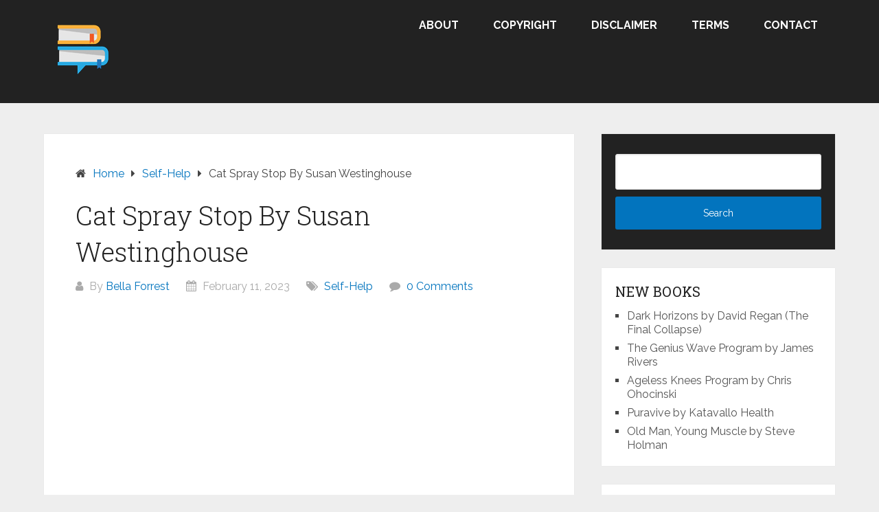

--- FILE ---
content_type: text/html; charset=UTF-8
request_url: https://pdfbookfreedownload.com/cat-spray-stop-by-susan-westinghouse/
body_size: 10248
content:
<!DOCTYPE html>
<html lang="en-US">
<head itemscope itemtype="http://schema.org/WebSite">
	<meta charset="UTF-8">
	<meta name="viewport" content="width=device-width, initial-scale=1">
	<link rel="profile" href="http://gmpg.org/xfn/11">
	<link rel="pingback" href="https://pdfbookfreedownload.com/xmlrpc.php">
	<meta name='robots' content='index, follow, max-image-preview:large, max-snippet:-1, max-video-preview:-1' />
	<style>img:is([sizes="auto" i], [sizes^="auto," i]) { contain-intrinsic-size: 3000px 1500px }</style>
	
	<!-- This site is optimized with the Yoast SEO plugin v26.2 - https://yoast.com/wordpress/plugins/seo/ -->
	<title>Cat Spray Stop By Susan Westinghouse PDF Book Free Download</title>
	<meta name="description" content="Cat Spray Stop - Keeping the Spray at Bay by Susan Westinghouse. ✔ Flip It, Read It, Download It &amp; Review It: https://catspraystop.flipitreadit.com/ Thank" />
	<link rel="canonical" href="https://pdfbookfreedownload.com/cat-spray-stop-by-susan-westinghouse/" />
	<meta property="og:locale" content="en_US" />
	<meta property="og:type" content="article" />
	<meta property="og:title" content="Cat Spray Stop By Susan Westinghouse PDF Book Free Download" />
	<meta property="og:description" content="Cat Spray Stop - Keeping the Spray at Bay by Susan Westinghouse. ✔ Flip It, Read It, Download It &amp; Review It: https://catspraystop.flipitreadit.com/ Thank" />
	<meta property="og:url" content="https://pdfbookfreedownload.com/cat-spray-stop-by-susan-westinghouse/" />
	<meta property="og:site_name" content="PDF Book Free Download" />
	<meta property="article:published_time" content="2023-02-11T23:46:10+00:00" />
	<meta property="og:image" content="https://pdfbookfreedownload.com/wp-content/uploads/2023/02/1676159171_maxresdefault.jpg" />
	<meta property="og:image:width" content="1280" />
	<meta property="og:image:height" content="720" />
	<meta property="og:image:type" content="image/jpeg" />
	<meta name="author" content="Bella Forrest" />
	<meta name="twitter:card" content="summary_large_image" />
	<meta name="twitter:label1" content="Written by" />
	<meta name="twitter:data1" content="Bella Forrest" />
	<script type="application/ld+json" class="yoast-schema-graph">{"@context":"https://schema.org","@graph":[{"@type":"Article","@id":"https://pdfbookfreedownload.com/cat-spray-stop-by-susan-westinghouse/#article","isPartOf":{"@id":"https://pdfbookfreedownload.com/cat-spray-stop-by-susan-westinghouse/"},"author":{"name":"Bella Forrest","@id":"https://pdfbookfreedownload.com/#/schema/person/d06daa7f1743b20c3c813ac34ae86700"},"headline":"Cat Spray Stop By Susan Westinghouse","datePublished":"2023-02-11T23:46:10+00:00","mainEntityOfPage":{"@id":"https://pdfbookfreedownload.com/cat-spray-stop-by-susan-westinghouse/"},"wordCount":33,"publisher":{"@id":"https://pdfbookfreedownload.com/#/schema/person/d06daa7f1743b20c3c813ac34ae86700"},"image":{"@id":"https://pdfbookfreedownload.com/cat-spray-stop-by-susan-westinghouse/#primaryimage"},"thumbnailUrl":"https://pdfbookfreedownload.com/wp-content/uploads/2023/02/1676159171_maxresdefault.jpg","articleSection":["Self-Help"],"inLanguage":"en-US"},{"@type":"WebPage","@id":"https://pdfbookfreedownload.com/cat-spray-stop-by-susan-westinghouse/","url":"https://pdfbookfreedownload.com/cat-spray-stop-by-susan-westinghouse/","name":"Cat Spray Stop By Susan Westinghouse PDF Book Free Download","isPartOf":{"@id":"https://pdfbookfreedownload.com/#website"},"primaryImageOfPage":{"@id":"https://pdfbookfreedownload.com/cat-spray-stop-by-susan-westinghouse/#primaryimage"},"image":{"@id":"https://pdfbookfreedownload.com/cat-spray-stop-by-susan-westinghouse/#primaryimage"},"thumbnailUrl":"https://pdfbookfreedownload.com/wp-content/uploads/2023/02/1676159171_maxresdefault.jpg","datePublished":"2023-02-11T23:46:10+00:00","description":"Cat Spray Stop - Keeping the Spray at Bay by Susan Westinghouse. ✔ Flip It, Read It, Download It & Review It: https://catspraystop.flipitreadit.com/ Thank","breadcrumb":{"@id":"https://pdfbookfreedownload.com/cat-spray-stop-by-susan-westinghouse/#breadcrumb"},"inLanguage":"en-US","potentialAction":[{"@type":"ReadAction","target":["https://pdfbookfreedownload.com/cat-spray-stop-by-susan-westinghouse/"]}]},{"@type":"ImageObject","inLanguage":"en-US","@id":"https://pdfbookfreedownload.com/cat-spray-stop-by-susan-westinghouse/#primaryimage","url":"https://pdfbookfreedownload.com/wp-content/uploads/2023/02/1676159171_maxresdefault.jpg","contentUrl":"https://pdfbookfreedownload.com/wp-content/uploads/2023/02/1676159171_maxresdefault.jpg","width":1280,"height":720},{"@type":"BreadcrumbList","@id":"https://pdfbookfreedownload.com/cat-spray-stop-by-susan-westinghouse/#breadcrumb","itemListElement":[{"@type":"ListItem","position":1,"name":"Home","item":"https://pdfbookfreedownload.com/"},{"@type":"ListItem","position":2,"name":"Self-Help","item":"https://pdfbookfreedownload.com/selfhelp/"},{"@type":"ListItem","position":3,"name":"Cat Spray Stop By Susan Westinghouse"}]},{"@type":"WebSite","@id":"https://pdfbookfreedownload.com/#website","url":"https://pdfbookfreedownload.com/","name":"PDF Book Free Download","description":"","publisher":{"@id":"https://pdfbookfreedownload.com/#/schema/person/d06daa7f1743b20c3c813ac34ae86700"},"potentialAction":[{"@type":"SearchAction","target":{"@type":"EntryPoint","urlTemplate":"https://pdfbookfreedownload.com/?s={search_term_string}"},"query-input":{"@type":"PropertyValueSpecification","valueRequired":true,"valueName":"search_term_string"}}],"inLanguage":"en-US"},{"@type":["Person","Organization"],"@id":"https://pdfbookfreedownload.com/#/schema/person/d06daa7f1743b20c3c813ac34ae86700","name":"Bella Forrest","image":{"@type":"ImageObject","inLanguage":"en-US","@id":"https://pdfbookfreedownload.com/#/schema/person/image/","url":"https://pdfbookfreedownload.com/wp-content/uploads/2019/12/cropped-pdf-book-free-download.png","contentUrl":"https://pdfbookfreedownload.com/wp-content/uploads/2019/12/cropped-pdf-book-free-download.png","width":107,"height":100,"caption":"Bella Forrest"},"logo":{"@id":"https://pdfbookfreedownload.com/#/schema/person/image/"},"description":"I am a 29-year-old eBook lover with a background in public speaking, social media promotion, spoken word, and the performing arts. I love making people smile in whatever situation is at hand. My goal in life is to connect with others through eBooks and the sharing of experiences as well as empower people to step into their dreams and identity with confidence. I wish nothing but the best for you."}]}</script>
	<!-- / Yoast SEO plugin. -->


<link rel='dns-prefetch' href='//fonts.googleapis.com' />
<link rel="alternate" type="application/rss+xml" title="PDF Book Free Download &raquo; Feed" href="https://pdfbookfreedownload.com/feed/" />
<link rel="alternate" type="application/rss+xml" title="PDF Book Free Download &raquo; Comments Feed" href="https://pdfbookfreedownload.com/comments/feed/" />
<script type="text/javascript">
/* <![CDATA[ */
window._wpemojiSettings = {"baseUrl":"https:\/\/s.w.org\/images\/core\/emoji\/16.0.1\/72x72\/","ext":".png","svgUrl":"https:\/\/s.w.org\/images\/core\/emoji\/16.0.1\/svg\/","svgExt":".svg","source":{"concatemoji":"https:\/\/pdfbookfreedownload.com\/wp-includes\/js\/wp-emoji-release.min.js?ver=6.8.3"}};
/*! This file is auto-generated */
!function(s,n){var o,i,e;function c(e){try{var t={supportTests:e,timestamp:(new Date).valueOf()};sessionStorage.setItem(o,JSON.stringify(t))}catch(e){}}function p(e,t,n){e.clearRect(0,0,e.canvas.width,e.canvas.height),e.fillText(t,0,0);var t=new Uint32Array(e.getImageData(0,0,e.canvas.width,e.canvas.height).data),a=(e.clearRect(0,0,e.canvas.width,e.canvas.height),e.fillText(n,0,0),new Uint32Array(e.getImageData(0,0,e.canvas.width,e.canvas.height).data));return t.every(function(e,t){return e===a[t]})}function u(e,t){e.clearRect(0,0,e.canvas.width,e.canvas.height),e.fillText(t,0,0);for(var n=e.getImageData(16,16,1,1),a=0;a<n.data.length;a++)if(0!==n.data[a])return!1;return!0}function f(e,t,n,a){switch(t){case"flag":return n(e,"\ud83c\udff3\ufe0f\u200d\u26a7\ufe0f","\ud83c\udff3\ufe0f\u200b\u26a7\ufe0f")?!1:!n(e,"\ud83c\udde8\ud83c\uddf6","\ud83c\udde8\u200b\ud83c\uddf6")&&!n(e,"\ud83c\udff4\udb40\udc67\udb40\udc62\udb40\udc65\udb40\udc6e\udb40\udc67\udb40\udc7f","\ud83c\udff4\u200b\udb40\udc67\u200b\udb40\udc62\u200b\udb40\udc65\u200b\udb40\udc6e\u200b\udb40\udc67\u200b\udb40\udc7f");case"emoji":return!a(e,"\ud83e\udedf")}return!1}function g(e,t,n,a){var r="undefined"!=typeof WorkerGlobalScope&&self instanceof WorkerGlobalScope?new OffscreenCanvas(300,150):s.createElement("canvas"),o=r.getContext("2d",{willReadFrequently:!0}),i=(o.textBaseline="top",o.font="600 32px Arial",{});return e.forEach(function(e){i[e]=t(o,e,n,a)}),i}function t(e){var t=s.createElement("script");t.src=e,t.defer=!0,s.head.appendChild(t)}"undefined"!=typeof Promise&&(o="wpEmojiSettingsSupports",i=["flag","emoji"],n.supports={everything:!0,everythingExceptFlag:!0},e=new Promise(function(e){s.addEventListener("DOMContentLoaded",e,{once:!0})}),new Promise(function(t){var n=function(){try{var e=JSON.parse(sessionStorage.getItem(o));if("object"==typeof e&&"number"==typeof e.timestamp&&(new Date).valueOf()<e.timestamp+604800&&"object"==typeof e.supportTests)return e.supportTests}catch(e){}return null}();if(!n){if("undefined"!=typeof Worker&&"undefined"!=typeof OffscreenCanvas&&"undefined"!=typeof URL&&URL.createObjectURL&&"undefined"!=typeof Blob)try{var e="postMessage("+g.toString()+"("+[JSON.stringify(i),f.toString(),p.toString(),u.toString()].join(",")+"));",a=new Blob([e],{type:"text/javascript"}),r=new Worker(URL.createObjectURL(a),{name:"wpTestEmojiSupports"});return void(r.onmessage=function(e){c(n=e.data),r.terminate(),t(n)})}catch(e){}c(n=g(i,f,p,u))}t(n)}).then(function(e){for(var t in e)n.supports[t]=e[t],n.supports.everything=n.supports.everything&&n.supports[t],"flag"!==t&&(n.supports.everythingExceptFlag=n.supports.everythingExceptFlag&&n.supports[t]);n.supports.everythingExceptFlag=n.supports.everythingExceptFlag&&!n.supports.flag,n.DOMReady=!1,n.readyCallback=function(){n.DOMReady=!0}}).then(function(){return e}).then(function(){var e;n.supports.everything||(n.readyCallback(),(e=n.source||{}).concatemoji?t(e.concatemoji):e.wpemoji&&e.twemoji&&(t(e.twemoji),t(e.wpemoji)))}))}((window,document),window._wpemojiSettings);
/* ]]> */
</script>
<style id='wp-emoji-styles-inline-css' type='text/css'>

	img.wp-smiley, img.emoji {
		display: inline !important;
		border: none !important;
		box-shadow: none !important;
		height: 1em !important;
		width: 1em !important;
		margin: 0 0.07em !important;
		vertical-align: -0.1em !important;
		background: none !important;
		padding: 0 !important;
	}
</style>
<link rel='stylesheet' id='wp-block-library-css' href='https://pdfbookfreedownload.com/wp-includes/css/dist/block-library/style.min.css?ver=6.8.3' type='text/css' media='all' />
<style id='wp-block-library-theme-inline-css' type='text/css'>
.wp-block-audio :where(figcaption){color:#555;font-size:13px;text-align:center}.is-dark-theme .wp-block-audio :where(figcaption){color:#ffffffa6}.wp-block-audio{margin:0 0 1em}.wp-block-code{border:1px solid #ccc;border-radius:4px;font-family:Menlo,Consolas,monaco,monospace;padding:.8em 1em}.wp-block-embed :where(figcaption){color:#555;font-size:13px;text-align:center}.is-dark-theme .wp-block-embed :where(figcaption){color:#ffffffa6}.wp-block-embed{margin:0 0 1em}.blocks-gallery-caption{color:#555;font-size:13px;text-align:center}.is-dark-theme .blocks-gallery-caption{color:#ffffffa6}:root :where(.wp-block-image figcaption){color:#555;font-size:13px;text-align:center}.is-dark-theme :root :where(.wp-block-image figcaption){color:#ffffffa6}.wp-block-image{margin:0 0 1em}.wp-block-pullquote{border-bottom:4px solid;border-top:4px solid;color:currentColor;margin-bottom:1.75em}.wp-block-pullquote cite,.wp-block-pullquote footer,.wp-block-pullquote__citation{color:currentColor;font-size:.8125em;font-style:normal;text-transform:uppercase}.wp-block-quote{border-left:.25em solid;margin:0 0 1.75em;padding-left:1em}.wp-block-quote cite,.wp-block-quote footer{color:currentColor;font-size:.8125em;font-style:normal;position:relative}.wp-block-quote:where(.has-text-align-right){border-left:none;border-right:.25em solid;padding-left:0;padding-right:1em}.wp-block-quote:where(.has-text-align-center){border:none;padding-left:0}.wp-block-quote.is-large,.wp-block-quote.is-style-large,.wp-block-quote:where(.is-style-plain){border:none}.wp-block-search .wp-block-search__label{font-weight:700}.wp-block-search__button{border:1px solid #ccc;padding:.375em .625em}:where(.wp-block-group.has-background){padding:1.25em 2.375em}.wp-block-separator.has-css-opacity{opacity:.4}.wp-block-separator{border:none;border-bottom:2px solid;margin-left:auto;margin-right:auto}.wp-block-separator.has-alpha-channel-opacity{opacity:1}.wp-block-separator:not(.is-style-wide):not(.is-style-dots){width:100px}.wp-block-separator.has-background:not(.is-style-dots){border-bottom:none;height:1px}.wp-block-separator.has-background:not(.is-style-wide):not(.is-style-dots){height:2px}.wp-block-table{margin:0 0 1em}.wp-block-table td,.wp-block-table th{word-break:normal}.wp-block-table :where(figcaption){color:#555;font-size:13px;text-align:center}.is-dark-theme .wp-block-table :where(figcaption){color:#ffffffa6}.wp-block-video :where(figcaption){color:#555;font-size:13px;text-align:center}.is-dark-theme .wp-block-video :where(figcaption){color:#ffffffa6}.wp-block-video{margin:0 0 1em}:root :where(.wp-block-template-part.has-background){margin-bottom:0;margin-top:0;padding:1.25em 2.375em}
</style>
<style id='classic-theme-styles-inline-css' type='text/css'>
/*! This file is auto-generated */
.wp-block-button__link{color:#fff;background-color:#32373c;border-radius:9999px;box-shadow:none;text-decoration:none;padding:calc(.667em + 2px) calc(1.333em + 2px);font-size:1.125em}.wp-block-file__button{background:#32373c;color:#fff;text-decoration:none}
</style>
<style id='global-styles-inline-css' type='text/css'>
:root{--wp--preset--aspect-ratio--square: 1;--wp--preset--aspect-ratio--4-3: 4/3;--wp--preset--aspect-ratio--3-4: 3/4;--wp--preset--aspect-ratio--3-2: 3/2;--wp--preset--aspect-ratio--2-3: 2/3;--wp--preset--aspect-ratio--16-9: 16/9;--wp--preset--aspect-ratio--9-16: 9/16;--wp--preset--color--black: #000000;--wp--preset--color--cyan-bluish-gray: #abb8c3;--wp--preset--color--white: #ffffff;--wp--preset--color--pale-pink: #f78da7;--wp--preset--color--vivid-red: #cf2e2e;--wp--preset--color--luminous-vivid-orange: #ff6900;--wp--preset--color--luminous-vivid-amber: #fcb900;--wp--preset--color--light-green-cyan: #7bdcb5;--wp--preset--color--vivid-green-cyan: #00d084;--wp--preset--color--pale-cyan-blue: #8ed1fc;--wp--preset--color--vivid-cyan-blue: #0693e3;--wp--preset--color--vivid-purple: #9b51e0;--wp--preset--gradient--vivid-cyan-blue-to-vivid-purple: linear-gradient(135deg,rgba(6,147,227,1) 0%,rgb(155,81,224) 100%);--wp--preset--gradient--light-green-cyan-to-vivid-green-cyan: linear-gradient(135deg,rgb(122,220,180) 0%,rgb(0,208,130) 100%);--wp--preset--gradient--luminous-vivid-amber-to-luminous-vivid-orange: linear-gradient(135deg,rgba(252,185,0,1) 0%,rgba(255,105,0,1) 100%);--wp--preset--gradient--luminous-vivid-orange-to-vivid-red: linear-gradient(135deg,rgba(255,105,0,1) 0%,rgb(207,46,46) 100%);--wp--preset--gradient--very-light-gray-to-cyan-bluish-gray: linear-gradient(135deg,rgb(238,238,238) 0%,rgb(169,184,195) 100%);--wp--preset--gradient--cool-to-warm-spectrum: linear-gradient(135deg,rgb(74,234,220) 0%,rgb(151,120,209) 20%,rgb(207,42,186) 40%,rgb(238,44,130) 60%,rgb(251,105,98) 80%,rgb(254,248,76) 100%);--wp--preset--gradient--blush-light-purple: linear-gradient(135deg,rgb(255,206,236) 0%,rgb(152,150,240) 100%);--wp--preset--gradient--blush-bordeaux: linear-gradient(135deg,rgb(254,205,165) 0%,rgb(254,45,45) 50%,rgb(107,0,62) 100%);--wp--preset--gradient--luminous-dusk: linear-gradient(135deg,rgb(255,203,112) 0%,rgb(199,81,192) 50%,rgb(65,88,208) 100%);--wp--preset--gradient--pale-ocean: linear-gradient(135deg,rgb(255,245,203) 0%,rgb(182,227,212) 50%,rgb(51,167,181) 100%);--wp--preset--gradient--electric-grass: linear-gradient(135deg,rgb(202,248,128) 0%,rgb(113,206,126) 100%);--wp--preset--gradient--midnight: linear-gradient(135deg,rgb(2,3,129) 0%,rgb(40,116,252) 100%);--wp--preset--font-size--small: 13px;--wp--preset--font-size--medium: 20px;--wp--preset--font-size--large: 36px;--wp--preset--font-size--x-large: 42px;--wp--preset--spacing--20: 0.44rem;--wp--preset--spacing--30: 0.67rem;--wp--preset--spacing--40: 1rem;--wp--preset--spacing--50: 1.5rem;--wp--preset--spacing--60: 2.25rem;--wp--preset--spacing--70: 3.38rem;--wp--preset--spacing--80: 5.06rem;--wp--preset--shadow--natural: 6px 6px 9px rgba(0, 0, 0, 0.2);--wp--preset--shadow--deep: 12px 12px 50px rgba(0, 0, 0, 0.4);--wp--preset--shadow--sharp: 6px 6px 0px rgba(0, 0, 0, 0.2);--wp--preset--shadow--outlined: 6px 6px 0px -3px rgba(255, 255, 255, 1), 6px 6px rgba(0, 0, 0, 1);--wp--preset--shadow--crisp: 6px 6px 0px rgba(0, 0, 0, 1);}:where(.is-layout-flex){gap: 0.5em;}:where(.is-layout-grid){gap: 0.5em;}body .is-layout-flex{display: flex;}.is-layout-flex{flex-wrap: wrap;align-items: center;}.is-layout-flex > :is(*, div){margin: 0;}body .is-layout-grid{display: grid;}.is-layout-grid > :is(*, div){margin: 0;}:where(.wp-block-columns.is-layout-flex){gap: 2em;}:where(.wp-block-columns.is-layout-grid){gap: 2em;}:where(.wp-block-post-template.is-layout-flex){gap: 1.25em;}:where(.wp-block-post-template.is-layout-grid){gap: 1.25em;}.has-black-color{color: var(--wp--preset--color--black) !important;}.has-cyan-bluish-gray-color{color: var(--wp--preset--color--cyan-bluish-gray) !important;}.has-white-color{color: var(--wp--preset--color--white) !important;}.has-pale-pink-color{color: var(--wp--preset--color--pale-pink) !important;}.has-vivid-red-color{color: var(--wp--preset--color--vivid-red) !important;}.has-luminous-vivid-orange-color{color: var(--wp--preset--color--luminous-vivid-orange) !important;}.has-luminous-vivid-amber-color{color: var(--wp--preset--color--luminous-vivid-amber) !important;}.has-light-green-cyan-color{color: var(--wp--preset--color--light-green-cyan) !important;}.has-vivid-green-cyan-color{color: var(--wp--preset--color--vivid-green-cyan) !important;}.has-pale-cyan-blue-color{color: var(--wp--preset--color--pale-cyan-blue) !important;}.has-vivid-cyan-blue-color{color: var(--wp--preset--color--vivid-cyan-blue) !important;}.has-vivid-purple-color{color: var(--wp--preset--color--vivid-purple) !important;}.has-black-background-color{background-color: var(--wp--preset--color--black) !important;}.has-cyan-bluish-gray-background-color{background-color: var(--wp--preset--color--cyan-bluish-gray) !important;}.has-white-background-color{background-color: var(--wp--preset--color--white) !important;}.has-pale-pink-background-color{background-color: var(--wp--preset--color--pale-pink) !important;}.has-vivid-red-background-color{background-color: var(--wp--preset--color--vivid-red) !important;}.has-luminous-vivid-orange-background-color{background-color: var(--wp--preset--color--luminous-vivid-orange) !important;}.has-luminous-vivid-amber-background-color{background-color: var(--wp--preset--color--luminous-vivid-amber) !important;}.has-light-green-cyan-background-color{background-color: var(--wp--preset--color--light-green-cyan) !important;}.has-vivid-green-cyan-background-color{background-color: var(--wp--preset--color--vivid-green-cyan) !important;}.has-pale-cyan-blue-background-color{background-color: var(--wp--preset--color--pale-cyan-blue) !important;}.has-vivid-cyan-blue-background-color{background-color: var(--wp--preset--color--vivid-cyan-blue) !important;}.has-vivid-purple-background-color{background-color: var(--wp--preset--color--vivid-purple) !important;}.has-black-border-color{border-color: var(--wp--preset--color--black) !important;}.has-cyan-bluish-gray-border-color{border-color: var(--wp--preset--color--cyan-bluish-gray) !important;}.has-white-border-color{border-color: var(--wp--preset--color--white) !important;}.has-pale-pink-border-color{border-color: var(--wp--preset--color--pale-pink) !important;}.has-vivid-red-border-color{border-color: var(--wp--preset--color--vivid-red) !important;}.has-luminous-vivid-orange-border-color{border-color: var(--wp--preset--color--luminous-vivid-orange) !important;}.has-luminous-vivid-amber-border-color{border-color: var(--wp--preset--color--luminous-vivid-amber) !important;}.has-light-green-cyan-border-color{border-color: var(--wp--preset--color--light-green-cyan) !important;}.has-vivid-green-cyan-border-color{border-color: var(--wp--preset--color--vivid-green-cyan) !important;}.has-pale-cyan-blue-border-color{border-color: var(--wp--preset--color--pale-cyan-blue) !important;}.has-vivid-cyan-blue-border-color{border-color: var(--wp--preset--color--vivid-cyan-blue) !important;}.has-vivid-purple-border-color{border-color: var(--wp--preset--color--vivid-purple) !important;}.has-vivid-cyan-blue-to-vivid-purple-gradient-background{background: var(--wp--preset--gradient--vivid-cyan-blue-to-vivid-purple) !important;}.has-light-green-cyan-to-vivid-green-cyan-gradient-background{background: var(--wp--preset--gradient--light-green-cyan-to-vivid-green-cyan) !important;}.has-luminous-vivid-amber-to-luminous-vivid-orange-gradient-background{background: var(--wp--preset--gradient--luminous-vivid-amber-to-luminous-vivid-orange) !important;}.has-luminous-vivid-orange-to-vivid-red-gradient-background{background: var(--wp--preset--gradient--luminous-vivid-orange-to-vivid-red) !important;}.has-very-light-gray-to-cyan-bluish-gray-gradient-background{background: var(--wp--preset--gradient--very-light-gray-to-cyan-bluish-gray) !important;}.has-cool-to-warm-spectrum-gradient-background{background: var(--wp--preset--gradient--cool-to-warm-spectrum) !important;}.has-blush-light-purple-gradient-background{background: var(--wp--preset--gradient--blush-light-purple) !important;}.has-blush-bordeaux-gradient-background{background: var(--wp--preset--gradient--blush-bordeaux) !important;}.has-luminous-dusk-gradient-background{background: var(--wp--preset--gradient--luminous-dusk) !important;}.has-pale-ocean-gradient-background{background: var(--wp--preset--gradient--pale-ocean) !important;}.has-electric-grass-gradient-background{background: var(--wp--preset--gradient--electric-grass) !important;}.has-midnight-gradient-background{background: var(--wp--preset--gradient--midnight) !important;}.has-small-font-size{font-size: var(--wp--preset--font-size--small) !important;}.has-medium-font-size{font-size: var(--wp--preset--font-size--medium) !important;}.has-large-font-size{font-size: var(--wp--preset--font-size--large) !important;}.has-x-large-font-size{font-size: var(--wp--preset--font-size--x-large) !important;}
:where(.wp-block-post-template.is-layout-flex){gap: 1.25em;}:where(.wp-block-post-template.is-layout-grid){gap: 1.25em;}
:where(.wp-block-columns.is-layout-flex){gap: 2em;}:where(.wp-block-columns.is-layout-grid){gap: 2em;}
:root :where(.wp-block-pullquote){font-size: 1.5em;line-height: 1.6;}
</style>
<link rel='stylesheet' id='contact-form-7-css' href='https://pdfbookfreedownload.com/wp-content/plugins/contact-form-7/includes/css/styles.css?ver=6.1.2' type='text/css' media='all' />
<link rel='stylesheet' id='schema-lite-style-css' href='https://pdfbookfreedownload.com/wp-content/themes/schema-lite/style.css?ver=6.8.3' type='text/css' media='all' />
<style id='schema-lite-style-inline-css' type='text/css'>

		#site-header, #navigation.mobile-menu-wrapper { background-image: url(''); }
		.primary-navigation #navigation li:hover > a, #tabber .inside li .meta b,footer .widget li a:hover,.fn a,.reply a,#tabber .inside li div.info .entry-title a:hover, #navigation ul ul a:hover,.single_post a:not(.wp-block-button__link), a:hover, .sidebar.c-4-12 .textwidget a, #site-footer .textwidget a, #commentform a, #tabber .inside li a, .copyrights a:hover, a, .sidebar.c-4-12 a:hover, .top a:hover, footer .tagcloud a:hover, .title a, .related-posts .post:hover .title { color: #0274be; }

		#navigation ul li.current-menu-item a { color: #0274be!important; }

		.nav-previous a:hover, .nav-next a:hover, #commentform input#submit, #searchform input[type='submit'], .home_menu_item, .currenttext, .pagination a:hover, .mts-subscribe input[type='submit'], .pagination .current, .woocommerce nav.woocommerce-pagination ul li a:focus, .woocommerce nav.woocommerce-pagination ul li a:hover, .woocommerce nav.woocommerce-pagination ul li span.current, .woocommerce-product-search input[type='submit'], .woocommerce a.button, .woocommerce-page a.button, .woocommerce button.button, .woocommerce-page button.button, .woocommerce input.button, .woocommerce-page input.button, .woocommerce #respond input#submit, .woocommerce-page #respond input#submit, .woocommerce #content input.button, .woocommerce-page #content input.button, .featured-thumbnail .latestPost-review-wrapper.wp-review-show-total, .tagcloud a, .woocommerce nav.woocommerce-pagination ul li span.current, .woocommerce-page nav.woocommerce-pagination ul li span.current, .woocommerce #content nav.woocommerce-pagination ul li span.current, .woocommerce-page #content nav.woocommerce-pagination ul li span.current, .woocommerce nav.woocommerce-pagination ul li a:hover, .woocommerce-page nav.woocommerce-pagination ul li a:hover, .woocommerce #content nav.woocommerce-pagination ul li a:hover, .woocommerce-page #content nav.woocommerce-pagination ul li a:hover, #searchform input[type='submit'], .woocommerce-product-search input[type='submit'] { background-color: #0274be; }

		.woocommerce nav.woocommerce-pagination ul li span.current, .woocommerce-page nav.woocommerce-pagination ul li span.current, .woocommerce #content nav.woocommerce-pagination ul li span.current, .woocommerce-page #content nav.woocommerce-pagination ul li span.current, .woocommerce nav.woocommerce-pagination ul li a:hover, .woocommerce-page nav.woocommerce-pagination ul li a:hover, .woocommerce #content nav.woocommerce-pagination ul li a:hover, .woocommerce-page #content nav.woocommerce-pagination ul li a:hover, .woocommerce nav.woocommerce-pagination ul li a:focus, .woocommerce-page nav.woocommerce-pagination ul li a:focus, .woocommerce #content nav.woocommerce-pagination ul li a:focus, .woocommerce-page #content nav.woocommerce-pagination ul li a:focus, .pagination .current, .tagcloud a { border-color: #0274be; }
		.corner { border-color: transparent transparent #0274be transparent;}

		footer, #commentform input#submit:hover, .featured-thumbnail .latestPost-review-wrapper { background-color: #000000; }
			
</style>
<link rel='stylesheet' id='schema-lite-fonts-css' href='https://fonts.googleapis.com/css?family=Roboto%20Slab%3A300%2C400%7CRaleway%3A400%2C500%2C700&#038;subset=latin-ext' type='text/css' media='all' />
<script type="text/javascript" src="https://pdfbookfreedownload.com/wp-includes/js/jquery/jquery.min.js?ver=3.7.1" id="jquery-core-js"></script>
<script type="text/javascript" src="https://pdfbookfreedownload.com/wp-includes/js/jquery/jquery-migrate.min.js?ver=3.4.1" id="jquery-migrate-js"></script>
<script type="text/javascript" src="https://pdfbookfreedownload.com/wp-content/themes/schema-lite/js/customscripts.js?ver=6.8.3" id="schema-lite-customscripts-js"></script>
<link rel="https://api.w.org/" href="https://pdfbookfreedownload.com/wp-json/" /><link rel="alternate" title="JSON" type="application/json" href="https://pdfbookfreedownload.com/wp-json/wp/v2/posts/11892" /><link rel="EditURI" type="application/rsd+xml" title="RSD" href="https://pdfbookfreedownload.com/xmlrpc.php?rsd" />
<meta name="generator" content="WordPress 6.8.3" />
<link rel='shortlink' href='https://pdfbookfreedownload.com/?p=11892' />
<link rel="alternate" title="oEmbed (JSON)" type="application/json+oembed" href="https://pdfbookfreedownload.com/wp-json/oembed/1.0/embed?url=https%3A%2F%2Fpdfbookfreedownload.com%2Fcat-spray-stop-by-susan-westinghouse%2F" />
<link rel="alternate" title="oEmbed (XML)" type="text/xml+oembed" href="https://pdfbookfreedownload.com/wp-json/oembed/1.0/embed?url=https%3A%2F%2Fpdfbookfreedownload.com%2Fcat-spray-stop-by-susan-westinghouse%2F&#038;format=xml" />
		<style type="text/css">
					.site-title,
			.site-description {
				position: absolute;
				clip: rect(1px, 1px, 1px, 1px);
			}
				</style>
		<link rel="icon" href="https://pdfbookfreedownload.com/wp-content/uploads/2018/06/cropped-pdf-book-free-download-32x32.png" sizes="32x32" />
<link rel="icon" href="https://pdfbookfreedownload.com/wp-content/uploads/2018/06/cropped-pdf-book-free-download-192x192.png" sizes="192x192" />
<link rel="apple-touch-icon" href="https://pdfbookfreedownload.com/wp-content/uploads/2018/06/cropped-pdf-book-free-download-180x180.png" />
<meta name="msapplication-TileImage" content="https://pdfbookfreedownload.com/wp-content/uploads/2018/06/cropped-pdf-book-free-download-270x270.png" />
</head>

<body class="wp-singular post-template-default single single-post postid-11892 single-format-standard wp-custom-logo wp-embed-responsive wp-theme-schema-lite  group-blog" itemscope itemtype="http://schema.org/WebPage">
	<div class="main-container">
		<a class="skip-link screen-reader-text" href="#content">Skip to content</a>
					<div class="top-navigation">
				<div class="container clear">
					<nav id="navigation" class="top-navigation" role="navigation" itemscope itemtype="http://schema.org/SiteNavigationElement">
											</nav><!-- #site-navigation -->
				</div>
			</div>
			<header id="site-header" role="banner" itemscope itemtype="http://schema.org/WPHeader">
									<div class="container clear">
						<div class="site-branding">
																								<h2 id="logo" class="image-logo" itemprop="headline">
										<a href="https://pdfbookfreedownload.com/" class="custom-logo-link" rel="home"><img width="107" height="100" src="https://pdfbookfreedownload.com/wp-content/uploads/2019/12/cropped-pdf-book-free-download.png" class="custom-logo" alt="PDF Book Free Download" decoding="async" /></a>									</h2><!-- END #logo -->
																					</div><!-- .site-branding -->

						<div class="primary-navigation" itemscope itemtype="http://schema.org/SiteNavigationElement">
							<a href="#" id="pull" class="toggle-mobile-menu">Menu</a>
							<nav id="navigation" class="primary-navigation mobile-menu-wrapper" role="navigation">
								<ul id="menu-menu-1" class="menu clearfix"><li id="menu-item-3051" class="menu-item menu-item-type-post_type menu-item-object-page menu-item-3051"><a href="https://pdfbookfreedownload.com/about-us/">About</a></li>
<li id="menu-item-3049" class="menu-item menu-item-type-post_type menu-item-object-page menu-item-3049"><a href="https://pdfbookfreedownload.com/copyright-notice/">Copyright</a></li>
<li id="menu-item-3058" class="menu-item menu-item-type-post_type menu-item-object-page menu-item-3058"><a href="https://pdfbookfreedownload.com/website-disclaimer/">Disclaimer</a></li>
<li id="menu-item-3048" class="menu-item menu-item-type-post_type menu-item-object-page menu-item-3048"><a href="https://pdfbookfreedownload.com/terms-and-conditions/">Terms</a></li>
<li id="menu-item-3050" class="menu-item menu-item-type-post_type menu-item-object-page menu-item-3050"><a href="https://pdfbookfreedownload.com/contact/">Contact</a></li>
</ul>							</nav><!-- #site-navigation -->
						</div>
					</div>
								</header><!-- #masthead -->
			
<div id="page" class="single clear">
	<div class="content">
		<article class="article">
									<div id="post-11892" class="post post-11892 type-post status-publish format-standard has-post-thumbnail hentry category-selfhelp">
							<div class="single_post">

																	<div class="breadcrumb" itemscope itemtype="https://schema.org/BreadcrumbList"><span class="home"><i class="schema-lite-icon icon-home"></i></span><div itemprop="itemListElement" itemscope
	      itemtype="https://schema.org/ListItem" class="root"><a href="https://pdfbookfreedownload.com" itemprop="item"><span itemprop="name">Home</span><meta itemprop="position" content="1" /></a></div><span><i class="schema-lite-icon icon-right-dir"></i></span><div itemprop="itemListElement" itemscope
				      itemtype="https://schema.org/ListItem"><a href="https://pdfbookfreedownload.com/selfhelp/" itemprop="item"><span itemprop="name">Self-Help</span><meta itemprop="position" content="2" /></a></div><span><i class="schema-lite-icon icon-right-dir"></i></span><div itemprop="itemListElement" itemscope itemtype="https://schema.org/ListItem"><span itemprop="name">Cat Spray Stop By Susan Westinghouse</span><meta itemprop="position" content="3" /></div></div>								
																	<header>
																					<h1 class="title single-title">Cat Spray Stop By Susan Westinghouse</h1>
																															<div class="post-info">
												<span class="theauthor"><i class="schema-lite-icon icon-user"></i> By <a href="https://pdfbookfreedownload.com/author/helen-davis/" title="Posts by Bella Forrest" rel="author">Bella Forrest</a></span>
												<span class="posted-on entry-date date updated"><i class="schema-lite-icon icon-calendar"></i> February 11, 2023</span>
												<span class="featured-cat"><i class="schema-lite-icon icon-tags"></i> <a href="https://pdfbookfreedownload.com/selfhelp/" rel="category tag">Self-Help</a></span>
												<span class="thecomment"><i class="schema-lite-icon icon-comment"></i> <a href="https://pdfbookfreedownload.com/cat-spray-stop-by-susan-westinghouse/#respond">0 Comments</a></span>
											</div>
																			</header>
								
								<!-- Start Content -->
								<div id="content" class="post-single-content box mark-links">
									<p><iframe  width="580" height="385" src="https://www.youtube.com/embed/-Bdw_td8MYo?hl=en&#038;modestbranding=1" frameborder="0" allowfullscreen></iframe><br />
<br />Cat Spray Stop &#8211; Keeping the Spray at Bay by Susan Westinghouse. ✔ Flip It, Read It, Download It &#038; Review It:</p>
<p><a rel="nofollow noopener noreferrer" target="_blank" href="https://catspraystop.flipitreadit.com/">https://catspraystop.flipitreadit.com/</a></p>
<p>Thank You! ♡♡♡<br />
<br /><a href="https://www.youtube.com/watch?v=-Bdw_td8MYo">source</a></p>
										<!-- Start Tags -->
										<div class="tags"></div>
										<!-- End Tags -->
																		</div><!-- End Content -->

								<div class="related-posts"><div class="postauthor-top"><h3>Related Posts</h3></div>												<article class="post excerpt  ">
																											<a href="https://pdfbookfreedownload.com/unlock-the-scrambler-program-by-bobby-rio/" title="Unlock the Scrambler Program By Bobby Rio" id="featured-thumbnail">
															<div class="featured-thumbnail">
																<img width="210" height="150" src="https://pdfbookfreedownload.com/wp-content/uploads/2023/02/1676189786_maxresdefault-210x150.jpg" class="attachment-schema-lite-related size-schema-lite-related wp-post-image" alt="" title="" decoding="async" />																															</div>
															<header>
																<h4 class="title front-view-title">Unlock the Scrambler Program By Bobby Rio</h4>
															</header>
														</a>
																									</article><!--.post.excerpt-->
																								<article class="post excerpt  ">
																											<a href="https://pdfbookfreedownload.com/fatty-liver-remedy-by-layla-jeffrey/" title="Fatty Liver Remedy By Layla Jeffrey" id="featured-thumbnail">
															<div class="featured-thumbnail">
																<img width="210" height="150" src="https://pdfbookfreedownload.com/wp-content/uploads/2023/02/1676160983_maxresdefault-210x150.jpg" class="attachment-schema-lite-related size-schema-lite-related wp-post-image" alt="" title="" decoding="async" />																															</div>
															<header>
																<h4 class="title front-view-title">Fatty Liver Remedy By Layla Jeffrey</h4>
															</header>
														</a>
																									</article><!--.post.excerpt-->
																								<article class="post excerpt  last">
																											<a href="https://pdfbookfreedownload.com/37-no-bs-ways-to-attractively-not-give-a-fk/" title="37 No BS Ways To Attractively Not Give a F**k" id="featured-thumbnail">
															<div class="featured-thumbnail">
																<img width="126" height="150" src="https://pdfbookfreedownload.com/wp-content/uploads/2016/06/37-No-BS-Ways-To-Attractively.jpg" class="attachment-schema-lite-related size-schema-lite-related wp-post-image" alt="37 No BS Ways To Attractively Not Give a F**k ebook by Max Hamm full download. Feel free to share this book with your friends on Facebook!" title="" decoding="async" loading="lazy" srcset="https://pdfbookfreedownload.com/wp-content/uploads/2016/06/37-No-BS-Ways-To-Attractively.jpg 480w, https://pdfbookfreedownload.com/wp-content/uploads/2016/06/37-No-BS-Ways-To-Attractively-253x300.jpg 253w" sizes="auto, (max-width: 126px) 100vw, 126px" />																															</div>
															<header>
																<h4 class="title front-view-title">37 No BS Ways To Attractively Not Give a F**k</h4>
															</header>
														</a>
																									</article><!--.post.excerpt-->
												</div>									<!-- Start Author Box -->
									<div class="postauthor">
										<h4>About Author</h4>
										<img alt='' src='https://secure.gravatar.com/avatar/0065e7a69d12dbd5de00e95dfad4f03e7355eb888dd10bee8dd9b081021be340?s=100&#038;r=g' srcset='https://secure.gravatar.com/avatar/0065e7a69d12dbd5de00e95dfad4f03e7355eb888dd10bee8dd9b081021be340?s=200&#038;r=g 2x' class='avatar avatar-100 photo' height='100' width='100' loading='lazy' decoding='async'/>										<h5>Bella Forrest</h5>
										<p>I am a 29-year-old eBook lover with a background in public speaking, social media promotion, spoken word, and the performing arts. I love making people smile in whatever situation is at hand. My goal in life is to connect with others through eBooks and the sharing of experiences as well as empower people to step into their dreams and identity with confidence. I wish nothing but the best for you.</p>
									</div>
									<!-- End Author Box -->
									
<!-- You can start editing here. -->
		
							</div>
						</div>
								</article>

		
	<aside class="sidebar c-4-12">
		<div id="sidebars" class="sidebar">
			<div class="sidebar_list">
				<div id="search-2" class="widget widget_search"><form method="get" id="searchform" class="search-form" action="https://pdfbookfreedownload.com" _lpchecked="1">
	<fieldset>
		<input type="text" name="s" id="s" value="">
		<input type="submit" value="Search" />
	</fieldset>
</form>
</div>
		<div id="recent-posts-2" class="widget widget_recent_entries">
		<h3 class="widget-title">New Books</h3>
		<ul>
											<li>
					<a href="https://pdfbookfreedownload.com/dark-horizons-by-david-regan-the-final-collapse/">Dark Horizons by David Regan (The Final Collapse)</a>
									</li>
											<li>
					<a href="https://pdfbookfreedownload.com/the-genius-wave-program-by-james-rivers/">The Genius Wave Program by James Rivers</a>
									</li>
											<li>
					<a href="https://pdfbookfreedownload.com/ageless-knees-program-by-chris-ohocinski/">Ageless Knees Program by Chris Ohocinski</a>
									</li>
											<li>
					<a href="https://pdfbookfreedownload.com/puravive-by-katavallo-health/">Puravive by Katavallo Health</a>
									</li>
											<li>
					<a href="https://pdfbookfreedownload.com/old-man-young-muscle-by-steve-holman/">Old Man, Young Muscle by Steve Holman</a>
									</li>
					</ul>

		</div><div id="categories-3" class="widget widget_categories"><h3 class="widget-title">Categories</h3>
			<ul>
					<li class="cat-item cat-item-2"><a href="https://pdfbookfreedownload.com/betting/">Betting Systems</a>
</li>
	<li class="cat-item cat-item-1487"><a href="https://pdfbookfreedownload.com/spanish/">Books in Spanish</a>
</li>
	<li class="cat-item cat-item-3"><a href="https://pdfbookfreedownload.com/business/">Business / Investing</a>
</li>
	<li class="cat-item cat-item-5"><a href="https://pdfbookfreedownload.com/cooking/">Cooking, Food &amp; Wine</a>
</li>
	<li class="cat-item cat-item-6"><a href="https://pdfbookfreedownload.com/ebusiness/">E-business &amp; E-marketing</a>
</li>
	<li class="cat-item cat-item-8"><a href="https://pdfbookfreedownload.com/employment/">Employment &amp; Jobs</a>
</li>
	<li class="cat-item cat-item-1"><a href="https://pdfbookfreedownload.com/general/">General</a>
</li>
	<li class="cat-item cat-item-11"><a href="https://pdfbookfreedownload.com/green/">Green Products</a>
</li>
	<li class="cat-item cat-item-12"><a href="https://pdfbookfreedownload.com/health/">Health &amp; Fitness</a>
</li>
	<li class="cat-item cat-item-13"><a href="https://pdfbookfreedownload.com/home/">Home &amp; Garden</a>
</li>
	<li class="cat-item cat-item-16"><a href="https://pdfbookfreedownload.com/parenting/">Parenting &amp; Families</a>
</li>
	<li class="cat-item cat-item-19"><a href="https://pdfbookfreedownload.com/selfhelp/">Self-Help</a>
</li>
	<li class="cat-item cat-item-1034"><a href="https://pdfbookfreedownload.com/spirituality/">Spirituality</a>
</li>
			</ul>

			</div>			</div>
		</div><!--sidebars-->
	</aside>
		</div>
</div>
	<footer id="site-footer" role="contentinfo" itemscope itemtype="http://schema.org/WPFooter">
				<!--start copyrights-->
		<div class="copyrights">
			<div class="container">
				<div class="row" id="copyright-note">
					<span><a href="https://pdfbookfreedownload.com/" title="">PDF Book Free Download</a> Copyright &copy; 2026.</span>
					<div class="top">
												<a href="#top" class="toplink">Back to Top &uarr;</a>
					</div>
				</div>
			</div>
		</div>
		<!--end copyrights-->
			</footer><!-- #site-footer -->
	<script type="speculationrules">
{"prefetch":[{"source":"document","where":{"and":[{"href_matches":"\/*"},{"not":{"href_matches":["\/wp-*.php","\/wp-admin\/*","\/wp-content\/uploads\/*","\/wp-content\/*","\/wp-content\/plugins\/*","\/wp-content\/themes\/schema-lite\/*","\/*\\?(.+)"]}},{"not":{"selector_matches":"a[rel~=\"nofollow\"]"}},{"not":{"selector_matches":".no-prefetch, .no-prefetch a"}}]},"eagerness":"conservative"}]}
</script>
<script type="text/javascript" src="https://pdfbookfreedownload.com/wp-includes/js/dist/hooks.min.js?ver=4d63a3d491d11ffd8ac6" id="wp-hooks-js"></script>
<script type="text/javascript" src="https://pdfbookfreedownload.com/wp-includes/js/dist/i18n.min.js?ver=5e580eb46a90c2b997e6" id="wp-i18n-js"></script>
<script type="text/javascript" id="wp-i18n-js-after">
/* <![CDATA[ */
wp.i18n.setLocaleData( { 'text direction\u0004ltr': [ 'ltr' ] } );
/* ]]> */
</script>
<script type="text/javascript" src="https://pdfbookfreedownload.com/wp-content/plugins/contact-form-7/includes/swv/js/index.js?ver=6.1.2" id="swv-js"></script>
<script type="text/javascript" id="contact-form-7-js-before">
/* <![CDATA[ */
var wpcf7 = {
    "api": {
        "root": "https:\/\/pdfbookfreedownload.com\/wp-json\/",
        "namespace": "contact-form-7\/v1"
    }
};
/* ]]> */
</script>
<script type="text/javascript" src="https://pdfbookfreedownload.com/wp-content/plugins/contact-form-7/includes/js/index.js?ver=6.1.2" id="contact-form-7-js"></script>

</body>
</html>
